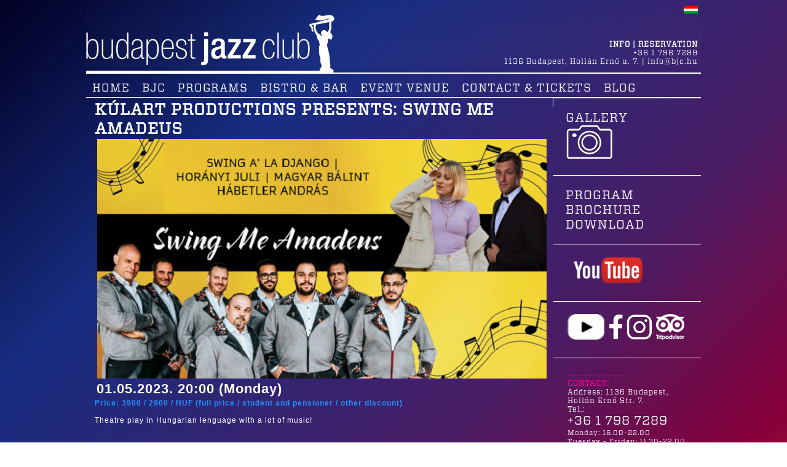

--- FILE ---
content_type: text/html; charset=UTF-8
request_url: https://www.bjc.hu/programs/artist/swing-me-amadeus/?date=120230501000200000
body_size: 6326
content:
<!DOCTYPE html>
<html xmlns="http://www.w3.org/1999/xhtml">
<head>
	<meta http-equiv="Content-Type" content="text/html; charset=utf-8" />
	<meta charset="utf-8" />

	<title>Swing me Amadeus - Budapest Jazz Club</title>
	<meta name="revisit-after" content="3 days" />
<!--
	<link rel="Shortcut Icon" href="https://www.bjc.hu/images/favicon.ico" type="image/x-icon" />
-->
	<link rel="apple-touch-icon" type="image/png" sizes="57x57" href="https://www.bjc.hu/images/favicon/apple-icon-57x57.png">
	<link rel="apple-touch-icon" type="image/png" sizes="60x60" href="https://www.bjc.hu/images/favicon/apple-icon-60x60.png">
	<link rel="apple-touch-icon" type="image/png" sizes="72x72" href="https://www.bjc.hu/images/favicon/apple-icon-72x72.png">
	<link rel="apple-touch-icon" type="image/png" sizes="76x76" href="https://www.bjc.hu/images/favicon/apple-icon-76x76.png">
	<link rel="apple-touch-icon" type="image/png" sizes="114x114" href="https://www.bjc.hu/images/favicon/apple-icon-114x114.png">
	<link rel="apple-touch-icon" type="image/png" sizes="120x120" href="https://www.bjc.hu/images/favicon/apple-icon-120x120.png">
	<link rel="apple-touch-icon" type="image/png" sizes="144x144" href="https://www.bjc.hu/images/favicon/apple-icon-144x144.png">
	<link rel="apple-touch-icon" type="image/png" sizes="152x152" href="https://www.bjc.hu/images/favicon/apple-icon-152x152.png">
	<link rel="apple-touch-icon" type="image/png" sizes="180x180" href="https://www.bjc.hu/images/favicon/apple-icon-180x180.png">
	<link rel="icon" type="image/png" sizes="192x192"  href="https://www.bjc.hu/images/favicon/android-icon-192x192.png">
	<link rel="icon" type="image/png" sizes="32x32" href="https://www.bjc.hu/images/favicon/favicon-32x32.png">
	<link rel="icon" type="image/png" sizes="96x96" href="https://www.bjc.hu/images/favicon/favicon-96x96.png">
	<link rel="icon" type="image/png" sizes="16x16" href="https://www.bjc.hu/images/favicon/favicon-16x16.png">

	<meta name="title" content="Swing me Amadeus - Budapest Jazz Club" />
	<meta name="keywords" content="Budapest Jazz Club, live music, pub, restaurant, concert, Jazz, café" />
	<meta name="description" content="Hungarian theatre play (Hungarian speaking)." />

	<script type="text/javascript">root = 'https://www.bjc.hu';</script>
	<!--[if lt IE 9]>
	<script src="https://www.bjc.hu/js/respond.src.js"></script>
	<script src="https://www.bjc.hu/js/respond.proxy.js"></script>
	<![endif]-->

	<script type="text/javascript">root = 'https://www.bjc.hu';</script>
	<script type="text/javascript" src="https://www.bjc.hu/js/anchors.js?v=f36d44"></script>
	<script type="text/javascript" src="https://www.bjc.hu/js/script.js?v=f36d44"></script>
	<!--<script type="text/javascript" src="https://www.bjc.hu/js/frame.js?v=f36d44"></script>-->
	
	<link rel="stylesheet" href="https://www.bjc.hu/css/layout.css?v=f36d44" type="text/css" />
	<!--
	<link rel="stylesheet" href="https://www.bjc.hu/css/layout_1000.css?v=f36d44" media="screen and ( max-width: 1000px )" type="text/css" />
	<link rel="stylesheet" href="https://www.bjc.hu/css/layout_700.css?v=f36d44" media="screen and ( max-width: 700px )" type="text/css" />
	<link rel="stylesheet" href="https://www.bjc.hu/css/layout_550.css?v=f36d44" media="screen and ( max-width: 550px )" type="text/css" />
	-->
	<link href="https://fonts.googleapis.com/css?family=Titillium+Web:400,700&display=swap&subset=latin-ext" rel="stylesheet">
	<link rel="stylesheet" href="https://www.bjc.hu/fonts/webfonts.css?v=f36d44" type="text/css" />
	<link rel="stylesheet" href="https://www.bjc.hu/css/program.css?v=f36d44" type="text/css" />

	<script type="text/javascript" src="https://www.bjc.hu/js/lytebox.js?v=f36d44"></script>
	<link rel="stylesheet" href="https://www.bjc.hu/css/lytebox.css?v=f36d44" type="text/css" />

	<!--<link rel="canonical" href="https://www.bjc.hu/programs/artist/swing-me-amadeus/?date=120230501000200000" />-->
	<link rel="alternate" hreflang="hu" href="https://www.bjc.hu/programok/eloado/swing-me-amadeus/?date=120230501000200000" />

<meta property=&quot;og:image&quot; content=&quot;https://www.bjc.hu/sources/eloado//kep_hun_1363.jpg?admin=1&&adminid=000000&connectid=7502&code=YsKDFqXL0rFVOcUH7H3b&lang=hun&quot;/>
	<meta name="viewport" content="width=device-width, user-scalable=1, minimum-scale=0.75, maximum-scale=1.0">
<script type="text/javascript">
lang = 'eng';
tetelArray = [];
paymentId = '';
</script>
<script>
  (function(i,s,o,g,r,a,m){i['GoogleAnalyticsObject']=r;i[r]=i[r]||function(){
  (i[r].q=i[r].q||[]).push(arguments)},i[r].l=1*new Date();a=s.createElement(o),
  m=s.getElementsByTagName(o)[0];a.async=1;a.src=g;m.parentNode.insertBefore(a,m)
  })(window,document,'script','//www.google-analytics.com/analytics.js','ga');

  ga('create', 'UA-268106-13', 'auto');
  ga('send', 'pageview');
</script>

        <script>
            // Create BP element on the window
            window["bp"] = window["bp"] || function () {
                (window["bp"].q = window["bp"].q || []).push(arguments);
            };
            window["bp"].l = 1 * new Date();

            // Insert a script tag on the top of the head to load bp.js
            scriptElement = document.createElement("script");
            firstScript = document.getElementsByTagName("script")[0];
            scriptElement.async = true;
            scriptElement.src = 'https://pixel.barion.com/bp.js';
            firstScript.parentNode.insertBefore(scriptElement, firstScript);

            // Send init event
            bp('init', 'addBarionPixelId', 'BP-ehYxI7Co1U-56');
        </script>

        <noscript>
            <img height="1" width="1" style="display:none" alt="Barion Pixel" src="https://pixel.barion.com/a.gif?ba_pixel_id='BP-ehYxI7Co1U-56'&ev=contentView&noscript=1">
        </noscript>

<!-- Google Tag Manager -->
        <script>(function(w,d,s,l,i){w[l]=w[l]||[];w[l].push({'gtm.start':
        new Date().getTime(),event:'gtm.js'});var f=d.getElementsByTagName(s)[0],
        j=d.createElement(s),dl=l!='dataLayer'?'&l='+l:'';j.async=true;j.src=
        'https://www.googletagmanager.com/gtm.js?id='+i+dl;f.parentNode.insertBefore(j,f);
        })(window,document,'script','dataLayer','GTM-WPJ3P3NG');</script>
<!-- End Google Tag Manager -->
        
<!-- Start cookieyes banner --> <script id="cookieyes" type="text/javascript" src="https://cdn-cookieyes.com/client_data/c1b63d5e0daf40224d492de4/script.js"></script> <!-- End cookieyes banner -->
        
</head>
<body onLoad="init()" >
<!-- Google Tag Manager (noscript) -->
<noscript><iframe src="https://www.googletagmanager.com/ns.html?id=GTM-WPJ3P3NG"
height="0" width="0" style="display:none;visibility:hidden"></iframe></noscript>
<!-- End Google Tag Manager (noscript) -->

<div id="fb-root"></div>
<script>(function(d, s, id) {
  var js, fjs = d.getElementsByTagName(s)[0];
  if (d.getElementById(id)) return;
  js = d.createElement(s); js.id = id;
  js.src = "//connect.facebook.net/hu_HU/sdk.js#xfbml=1&version=v2.0";
  fjs.parentNode.insertBefore(js, fjs);
}(document, 'script', 'facebook-jssdk'));</script>

<!--
<script src="https://apis.google.com/js/platform.js" async defer>
  {lang: 'en'}
</script>
-->
<link rel="stylesheet" type="text/css" href="https://www.bjc.hu/css/component.css?v=f36d44" />
<script src="https://www.bjc.hu/js/modernizr.custom.js"></script>

<div id="lang_responsive">
<a href="https://www.bjc.hu/programok/eloado/swing-me-amadeus/?date=120230501000200000"><img src="https://www.bjc.hu/images/magyar.png" alt="Magyar verzió" title="Magyar verzió" /></a>
</div>
<span itemscope itemtype="http://schema.org/Event">

<div id="head">
	<div id="head-inner">
<!--
		<div id="leftline"></div>
		<div id="rightline"></div>
-->
		<div id="head-logo">

			<a href="https://www.bjc.hu/home/"><img src="https://www.bjc.hu/images/transparent.gif" width="600" height="120" 
alt="Budapest Jazz Club" title="Budapest Jazz Club" />
</a>
		</div>
		<div id="head-contact">
			<div style="text-align: right"> <a href="https://www.bjc.hu/programok/eloado/swing-me-amadeus/?date=120230501000200000"><img src="https://www.bjc.hu/images/magyar.png" alt="Magyar verzió" title="Magyar verzió" /></a></div>
			<!--<br />
			<div id="sb-search" class="sb-search">
				<div style="position: absolute; z-index: 1000; width: 100%; height: 10px; top: -5px; left: 0px; background-color: #000000;"></div>
				<div style="position: absolute; z-index: 1000; width: 100%; height: 10px; bottom: -10px; left: 0px; background-color: #000000;"></div>
				<script type="text/javascript">corr=3;</script>
				<form method="get" action="https://www.bjc.hu/search/">
					<input class="sb-search-input" placeholder="Keresés" type="text" value="" name="search" id="search" onKeyUp="if(this.value == ''){corr=5;}document.getElementById('sb-icon-search').style.top = corr + 'px';document.getElementById('sb-search-submit').style.top = corr + 'px';">
					<input id="sb-search-submit" class="sb-search-submit" type="submit" value="">
					<span id="sb-icon-search" class="sb-icon-search"></span>
				</form>
			</div>-->
			<div class="clear"></div>
			<div itemprop="location" itemscope itemtype="http://schema.org/Place" id="info" id="info">
<h4>INFO | RESERVATION</h4>
<p itemprop="address" itemscope itemtype="http://schema.org/PostalAddress">+36 1 798 7289<br /><span itemprop="postalCode">1136</span> <span itemprop="addressLocality">Budapest</span>, <span itemprop="streetAddress">Hollán Ernő u. 7.</span> | <a href="mailto:info@bjc.hu" target="_blank">info@bjc.hu</a></p>
			</div>
		</div>
	</div>
</div>
<div class="clear"></div>
<div id="container">
	<div id="menu">
		<div class="menuitem" rel="menuitem"><a href="https://www.bjc.hu/home/">HOME</a></div>
		<div class="menuitem" rel="menuitem"><a href="https://www.bjc.hu/-bjc/"> BJC</a></div>
		<div class="menuitem" rel="menuitem"><a href="https://www.bjc.hu/programs/">PROGRAMS</a></div>
		<div class="menuitem" rel="menuitem"><a href="https://www.bjc.hu/bistro-cafe/">BISTRO & BAR</a></div>
		<div class="menuitem" rel="menuitem"><a href="https://www.bjc.hu/event-venue/">EVENT VENUE</a></div>
		<div class="menuitem" rel="menuitem"><a href="https://www.bjc.hu/contact-tickets/">CONTACT & TICKETS</a></div>
		<div class="menuitem" rel="menuitem"><a href="https://www.bjc.hu/blog-en/">BLOG</a></div>
<form method="post" id="linkform">
<input type="hidden" id="connectid" name="connectid" value="" />
<input type="hidden" id="code" name="code" value="" />
</form>
		<div id="fblink"><a href="https://www.facebook.com/BudapestJazzClub" target="_blank"></a></div>
		<div class="clear"></div>
	</div>
	<div class="clear"></div>
	<div id="wrapper">
		<div id="content-head">

			<div class="clear"></div>
		</div>
		<div id="content">
			<div id="content-inner">
<div id="content-inner-inner">		<div class="programcontent">
			<div class="programdata">
				<h1 itemprop="name">KúlArt Productions Presents: Swing me Amadeus </h1>
				<img itemprop="image" src="https://www.bjc.hu/pic/artists/swing-me-amadeus.jpg?size=img" class="programkep" alt="Swing me Amadeus" title="Swing me Amadeus" />
				<div itemprop="startDate" content="2023-05-01T20.00" class="datum">01.05.2023. 20:00 (Monday)</div>
				<div itemprop="offers" itemscope itemtype="http://schema.org/Offer" class="jegyar">Price: <span itemprop="price">3900</span> / <span itemprop="price">2900</span> / <span itemprop="price"></span> HUF (<span itemprop="name">full price</span> / <span itemprop="name">student and pensioner</span> / <span itemprop="name">other discount</span>)<div class="clear"></div></div>
<!--	<div class="share">
		<div style="position: relative; float: left; display: none;">
			<iframe style="width: 120px; height: 20px;" data-twttr-rendered="true" title="Twitter Tweet Button" class="twitter-share-button twitter-tweet-button twitter-share-button twitter-count-horizontal" src="http://platform.twitter.com/widgets/tweet_button.2dbfc52aff624254c17d0ae518d60e15.en.html#_=1417630296229&amp;count=horizontal&amp;dnt=true&amp;hashtags=budapestjazzclub&amp;id=twitter-widget-0&amp;lang=en&amp;original_referer=http%3A%2F%2Fwww.bjc.hu%2Fprograms%2Fartist%2Fswing-me-amadeus%2F%2F&amp;size=m&amp;text=Swing me Amadeus%20-%20Budapest%20Jazz%20Club&amp;url=http%3A%2F%2Fwww.bjc.hu%2Fprograms%2Fartist%2Fswing-me-amadeus%2F%2F&amp;via=budapestjazz" allowtransparency="true" scrolling="no" id="twitter-widget-0" frameborder="0"></iframe> <script>!function(d,s,id){var js,fjs=d.getElementsByTagName(s)[0],p=/^http:/.test(d.location)?'http':'https';if(!d.getElementById(id)){js=d.createElement(s);js.id=id;js.src=p+'://platform.twitter.com/widgets.js';fjs.parentNode.insertBefore(js,fjs);}}(document,'script','twitter-wjs');</script>

		</div>
		<div class="fb-share-button" data-href="http://www.bjc.hu/programs/artist/swing-me-amadeus/" data-layout="button_count" style="position: relative; float: left; width: 100%;"></div>

		<div class="g-plus" data-action="share" data-annotation="bubble" style="position: relative; float: left; margin-left: 10px;"></div>
	</div>-->
				
				<br /><span itemscope itemtype="http://schema.org/Event" itemprop="description">
				 <p style="text-align: justify;">
	Theatre play in Hungarian lenguage with a lot of music!</p>
</span>

	
	
	
				<div class="clear" style="height: 20px;"></div>
				<div id="jegyinfo">
<p>
	&nbsp;</p>
<p>
	&nbsp;</p>
<p>
	&nbsp;</p>
<p>
	&nbsp;</p>
<p>
	<span class="bold"><span class="boldcim">TICKET SALES:</span></span></p>
<p>
	&nbsp;</p>
<p>
	&nbsp;</p>
<p>
	&nbsp;</p>
<p>
	<span class="bold">AT BJC BOX OFFICE:</span><br />
	Opens one hour before the show.<br />
	&nbsp;</p>
<p>
	&nbsp;</p>
<p>
	<span class="bold">ONLINE:</span><br />
	You can buy your tickets via www.jegymester.hu.<br />
	<a href="https://bjc.jegymester.hu?preferredLanguage=en" target="_blank">HERE &gt;</a></p>
<p>
	&nbsp;</p>
<p>
	&nbsp;</p>
<p>
	&nbsp;</p>
<p>
	<span class="bold">PHONE RESERVATION:</span><br />
	Generally you can book tickets or even a table at the concert hall via phone.<br />
	Please note that all reserved tickets have to be picked up at least 30 minutes before the concert.<br />
	+36 1 798 7289</p>
<p>
	&nbsp;</p>
<p>
	&nbsp;</p>
<p>
	&nbsp;</p>
<p>
	<span class="bold">If you haven&#39;t visited us yet, you may find other helpful information </span><br />
	<a href="https://www.bjc.hu/contact-tickets/" target="_blank">HERE&gt;</a></p>
<p>
	&nbsp;</p>
<p>
	&nbsp;</p>
</div>
			</div>
		</div>
</div>
				<div class="clear"></div>
			</div>
		</div>
		<div id="col">
<div class="col_inner"  1 ? '' : 'style="border-top: none;"'>
	<a href="https://www.bjc.hu/gallery/">
		Gallery <br><img src="https://www.bjc.hu/images/photomachine.png">
	</a>
</div>
<div class="col_inner">
	<a href="https://www.bjc.hu/-2/">
		Program brochure download 
	</a>
</div>
<div class="clear"></div><div class="col_inner">		<div style="overflow:hidden;width: 220px;">
			<div style="margin: 3px; margin-top: 0px;">
			<p> <a href="https://www.youtube.com/channel/UCLTpCJ5GSvaLNuuzlu_T1sg" target="_blank" style="padding: 10px;">     <img alt="" src="https://www.bjc.hu/sources/root/tartalom_kepek/iconok/BPJazz_youtube.png"          style="height:42px;"/> </a></p>
			</div>
		</div>
</div><div class="col_inner">		<div style="overflow:hidden;width: 220px;">
			<div style="margin: 3px; margin-top: 0px;">
			<p>
    <a href="https://www.youtube.com/channel/UCLTpCJ5GSvaLNuuzlu_T1sg" target="_blank"> 
	<img alt="" src="https://www.bjc.hu/sources/root/tartalom_kepek//iconok/BPJazz_play.png" style="height:42px;" /> </a>
	<a href="https://www.facebook.com/BudapestJazzClub/" target="_blank">
	<img alt="" src="https://www.bjc.hu/sources/root/tartalom_kepek/iconok/BPJazz_f.png" style="height:42px;" /> 
	</a> 
   <a href="https://www.instagram.com/budapestjazzclub/" target="_blank"> <img alt="" src="https://www.bjc.hu/sources/root/tartalom_kepek/iconok/BPJazz_insta.png" style="height:42px;" /> </a> 
	<a href="https://www.tripadvisor.co.hu/Attraction_Review-g274887-d1741371-Reviews-Budapest_Jazz_Club-Budapest_Central_Hungary.html" target="_blank"> 
	<img alt="" src="https://www.bjc.hu/sources/root/tartalom_kepek/iconok/BPJazz_tripadvisor_new.png" style="height:42px;" /> </a> 
</p>
			</div>
		</div>
</div><div class="col_inner">		<div style="overflow:hidden;width: 240px;">
			<div style="margin: 3px; margin-top: 0px;">
			<p>
	<span style="color: rgb(236, 0, 140);"><span style="text-align: justify;">----------------</span></span></p>
<p>
	<span style="color: rgb(236, 0, 140);"><span style="text-transform: uppercase;"><strong>CONTACT:</strong></span></span><br />
	Address: 1136 Budapest,<br />
	Hollán Ernő Str. 7.</p>
<p>
	Tel.:</p>
<p>
	<a href="tel:+36 1 798 7289">+36 1 798 7289</a></p>
<p>
	<span style="font-size: 11px;">Monday: 16.00-22.00</span><br />
	<span style="font-size: 11px;">Tuesday - Friday</span><span style="font-size: 11px;">: 11.30-22.00</span><br />
	<span style="font-size: 11px;">Saturday: 15.00-22.00<br />
	Sunday: closed</span></p>
<p>
	Email: info@bjc.hu</p>
<p>
	&nbsp;</p>
<p>
	<span style="color: rgb(236, 0, 140);"><span style="text-align: justify;">-------------------</span></span></p>
<div>
	<p style="text-align: justify;">
		<strong>OPENING HOURS&nbsp;</strong></p>
	<div>
		<div style="text-align: justify;">
			Monday:&nbsp; &nbsp; &nbsp; &nbsp; 16:00 - 0:00</div>
		<div style="text-align: justify;">
			Tuesday:&nbsp; &nbsp; &nbsp; &nbsp;11:30 - 1:00</div>
		<div style="text-align: justify;">
			Wednesday:&nbsp; 11:30 - 1:00</div>
		<div style="text-align: justify;">
			Thursday:&nbsp; &nbsp; &nbsp;11:30 - 1:00</div>
		<div style="text-align: justify;">
			Friday:&nbsp; &nbsp; &nbsp; &nbsp; &nbsp; 11:30 - 2:00</div>
		<div style="text-align: justify;">
			Saturday:&nbsp; &nbsp; &nbsp; 16:00 - 2:00</div>
		<div style="text-align: justify;">
			Sunday:&nbsp; &nbsp; &nbsp; &nbsp; hours may vary</div>
		<div style="text-align: justify;">
			<br />
			&nbsp;</div>
	</div>
	<div style="text-align: justify;">
		&nbsp;</div>
	<div style="text-align: justify;">
		-----------------------------------------------</div>
	<div style="text-align: justify;">
		&nbsp;</div>
	<div style="text-align: justify;">
		<strong>BJC BISTRO OPENING HOURS:</strong></div>
	<div style="text-align: justify;">
		&nbsp;</div>
	<div>
		<div style="text-align: justify;">
			Monday: &nbsp; &nbsp; &nbsp; &nbsp; 18:00 - 23:30<br />
			Tuesday: &nbsp; &nbsp; &nbsp; &nbsp;18:00 - 23:30<br />
			Wednesday:&nbsp;&nbsp; 18:00 - 23:30<br />
			Thursday:&nbsp; &nbsp; &nbsp; 18:00 - 23:30<br />
			Friday:&nbsp; &nbsp; &nbsp; &nbsp; &nbsp; &nbsp;18:00 - 23:30</div>
		<div style="text-align: justify;">
			Saturday:&nbsp; &nbsp; &nbsp; &nbsp;18:00 - 23:30</div>
		<div style="text-align: justify;">
			Sunday:&nbsp; &nbsp; &nbsp; &nbsp; &nbsp; closed</div>
	</div>
</div>
<div>
	<div>
		&nbsp;</div>
</div>
<div>
	&nbsp;</div>
<div>
	<span style="color: rgb(236, 0, 140);">Table reservation:</span></div>
<div>
	+36 1 798 7289</div>
<p>
	<span style="color: rgb(236, 0, 140); text-align: justify;">-------------------</span><br />
	<strong><span style="color: rgb(236, 0, 140);">BJC BOX OFFICE:</span></strong><br />
	<br />
	PROGRAM DAYS: 18.00-22.00</p>
<p>
	Online Ticket Selling:&nbsp;<a href="http://www.jegymester.hu">www.jegymester.hu</a></p>

			</div>
		</div>
</div>
			<div class="clear"></div>
		</div>
		<div class="clear"></div>
	</div>
	<div class="clear"></div>
</div>
<div class="clear"></div>
</span>
<div id="foot">
	<div id="foot-inner">
        <div id="szponzor">
            <div id="szponzor-inner">
                <div id="tamogato">Our main sponsor is</div>
                <div id="tamogatokep"><a href="http://www.alerant.hu" target="_blank" title="Alerant"><img src="https://www.bjc.hu/pic/sponsor/alerant.png" alt="Alerant" title="Alerant" /></a></div>
            <div class="clear"></div>
        </div>
		</div>
	   
		<div id="submenu">		<div class="menuitem" rel="menuitem"><a href="https://www.bjc.hu/our-partners/">OUR PARTNERS</a></div>
		<div class="menuitem" rel="menuitem"><a href="https://www.bjc.hu/newsroom/">NEWSROOM</a></div>
		<div class="menuitem" rel="menuitem"><a href="https://www.bjc.hu/for-bands/">FOR BANDS</a></div>
		<div class="menuitem" rel="menuitem"><a href="https://www.bjc.hu/impressum/">IMPRESSUM</a></div>
</div>
		<div id="prestige"><img src="https://www.bjc.hu/pic/prestige/downbeat2017.png?size=img" alt="Downbeat" title="Downbeat" /><img src="https://www.bjc.hu/pic/prestige/trip_advisor.png?size=img" alt="Trip advisor" title="Trip advisor" /><img src="https://www.bjc.hu/pic/prestige/oldest.png?size=img" alt="Oldest" title="Oldest" /></div>
		
	
		<div class="clear"></div>
	</div>
	<div class="clear"></div>
</div>
<script src="https://www.bjc.hu/js/classie.js"></script>
<script src="https://www.bjc.hu/js/uisearch.js"></script>

<!--<div id="copy">2014 &copy; JazzArt Közcélú Alapítvány</div>-->
<div style="width: 100%">
    <div style="margin-left: auto; margin-right: auto;text-align: right;"></div>

</div> 


<div id="captchaBackground">
	<div id="captchaFrame">
		<div id="captchaClose" onClick="document.getElementById('captchaBackground').style.display='none';">X</div>
		<div id="captchaFrameInner">
			<img id="captchaImage" onClick="
				document.getElementById('sub').src='https://www.bjc.hu/actions/newcode.php';
				" src="https://www.bjc.hu/images/uj_kod.png" />
			<img id="captchaButton" onClick="
				document.getElementById('sub').src='https://www.bjc.hu/actions/newcode.php';
				" src="https://www.bjc.hu/images/uj_kod.png" /><br />
			<input class="subscribe-field" type="text" id="captchaInput" name="captchaInput" placeholder="Captcha?" />
			<input type="button" class="subscribe-button" onClick="
				document.getElementById('captchaBackground').style.display='none'; 
				document.getElementById('captcha').value=document.getElementById('captchaInput').value;
				if (captchaFunction!=''){document.getElementById(captchaFunction).submit();}" value="Send" style="height: 22px;margin-top: 0;" />
		</div>
	</div>
</div>
<!--
<div id="kosar">
	<div id="kosarOpener" onClick="toggleCart ();" data-content="close"></div>
	<div id="kosarMiddle">
		<div id="kosarInner">
			<div id="kosarHead"></div>
			<div id="kosarContent"></div>
			<div id="kosarFoot"></div>
		</div>
	</div>
</div>
--><script src="/js/classie.js"></script>
<script src="/js/uisearch.js"></script>

<script>
		new UISearch( document.getElementById( 'sb-search' ) );
    
    function init(){
      document.body.removeAttribute('style');

      $("body").removeAttr('style')
      initLytebox();

  }
</script>
<iframe id="sub" name="sub" width="0" height="0" style="width: 0px; height: 0px; border: none;"></iframe>
 
</body>
</html>